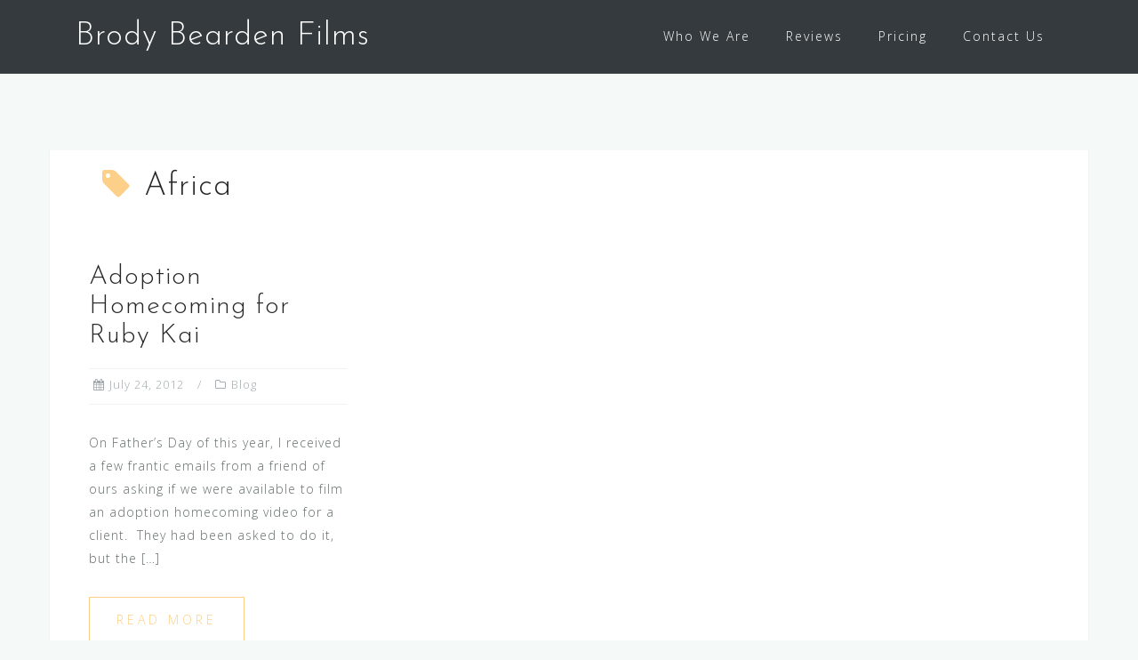

--- FILE ---
content_type: text/javascript
request_url: https://brodybearden.com/wp-content/themes/astrid/js/masonry-init.js?ver=6.9
body_size: 189
content:

//Masonry init
jQuery(function($) {
	var $container = $('.posts-layout');
	$container.imagesLoaded( function() {
		$container.masonry({
			itemSelector: '.hentry',
			isFitWidth: true,
			animationOptions: {
				duration: 500,
				easing: 'linear',
			}
	    });
	});
});